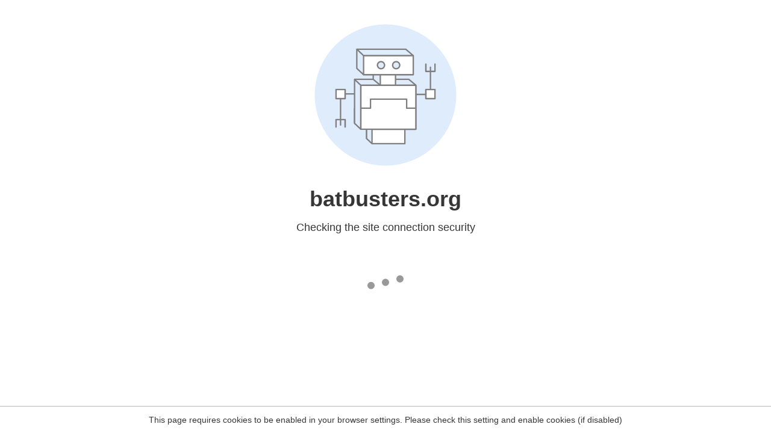

--- FILE ---
content_type: text/html
request_url: http://batbusters.org/player/karla-vigil/
body_size: 190
content:
<html><head><link rel="icon" href="data:;"><meta http-equiv="refresh" content="0;/.well-known/sgcaptcha/?r=%2Fplayer%2Fkarla-vigil%2F&y=ipc:3.144.170.40:1768839553.514"></meta></head></html>